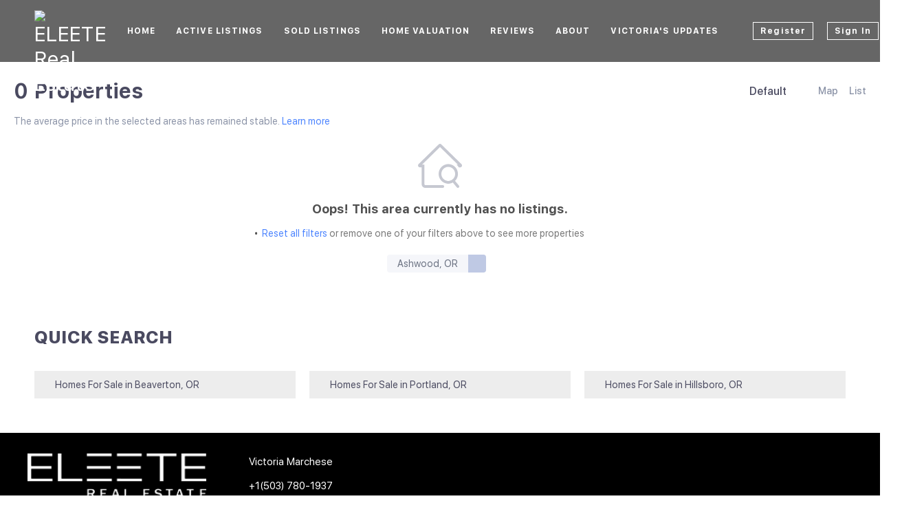

--- FILE ---
content_type: text/html; charset=utf-8
request_url: https://www.victoriasellshomes.com/OR/Ashwood
body_size: 7279
content:
<!doctype html><html lang="en"><head><meta http-equiv="content-type" content="text/html;charset=utf-8"><meta name="viewport" content="width=device-width,initial-scale=1,minimum-scale=1,maximum-scale=1,user-scalable=no"><link rel="dns-prefetch" href="//static.chimeroi.com"><link rel="dns-prefetch" href="//cdn.chime.me"><meta name="format-detection" content="telephone=no"><meta name="mobile-web-app-capable" content="yes"><title>Homes for sale in Ashwood, OR - Victoria Marchese - ELEETE Real Estate</title><link rel="canonical" href="https://www.victoriasellshomes.com/OR/Ashwood">   <meta name="google-site-verification" content="eDyvLh0WogKBp1kv4-SPNpyhPYNHWmMVNKyYqAEvsz0" />  <meta name="title" property="og:title" content="Homes for sale in Ashwood, OR - Victoria Marchese - ELEETE Real Estate"><meta name="twitter:card" content="summary_large_image"><meta name="twitter:title" content="Homes for sale in Ashwood, OR - Victoria Marchese - ELEETE Real Estate"><meta name="keywords" content="Ashwood, OR realtor, Ashwood, OR real estate agent, Homes for sale in Ashwood, OR, Houses for sale in Ashwood, OR, Ashwood, OR homes for sale, Ashwood, OR houses for sale, Ashwood, OR condos for sale, Victoria Marchese, ELEETE Real Estate"><meta name="description" content="Find all homes for sale in Ashwood, OR. Victoria Marchese will help you find your perfect home or condo in Ashwood, OR"><meta property="og:description" content="Find all homes for sale in Ashwood, OR. Victoria Marchese will help you find your perfect home or condo in Ashwood, OR"><meta name="twitter:description" content="Find all homes for sale in Ashwood, OR. Victoria Marchese will help you find your perfect home or condo in Ashwood, OR"><meta property="og:image:width" content="1200"><meta property="og:image:height" content="630">  <meta property="og:image" content="https://cdn.chime.me/image/fs/sitebuild/2019122/14/w1200_original_9d7ac062-0e8f-4eef-a872-54677448e2bb.png"><meta name="twitter:image" content="https://cdn.chime.me/image/fs/sitebuild/2019122/14/w1200_original_9d7ac062-0e8f-4eef-a872-54677448e2bb.png"><meta name="theme-color" content="#FFF"><link rel="shortcut icon" href="https://cdn.chime.me/image/fs/sitebuild/2019123/15/original_b6058015-a327-43ad-b590-6720bb10d72d.png"><link rel="apple-touch-icon" sizes="144x144" href="https://cdn.chime.me/image/fs/sitebuild/2019123/15/w144_original_b6058015-a327-43ad-b590-6720bb10d72d.png"><link rel="apple-touch-icon" sizes="120x120" href="https://cdn.chime.me/image/fs/sitebuild/2019123/15/w120_original_b6058015-a327-43ad-b590-6720bb10d72d.png"><link rel="apple-touch-icon" sizes="72x72" href="https://cdn.chime.me/image/fs/sitebuild/2019123/15/w72_original_b6058015-a327-43ad-b590-6720bb10d72d.png"><link rel="apple-touch-icon" sizes="52x52" href="https://cdn.chime.me/image/fs/sitebuild/2019123/15/w52_original_b6058015-a327-43ad-b590-6720bb10d72d.png"><meta http-equiv="X-UA-Compatible" content="IE=edge"><link href="//static.chimeroi.com/site-ssr/main-18c18811.css" rel="stylesheet"><link href="//static.chimeroi.com/site-ssr/template/1768898382210/template4.css" rel="stylesheet"><link rel="stylesheet" href="/styleAndTheme.css?t=1769107482278&display=block&siteId=18269&pageId=1094309"> <link href="//static.chimeroi.com/site-ssr/modules/md-header/fashion-f1f58fbb.css" rel="stylesheet"><link href="//static.chimeroi.com/site-ssr/modules/md-search/template4-b0026181.css" rel="stylesheet"><link href="//static.chimeroi.com/site-ssr/modules/md-quick-search/template4-670a95f0.css" rel="stylesheet"><link href="//static.chimeroi.com/site-ssr/modules/md-footer/fashion-8d5da4d0.css" rel="stylesheet"><link href="//static.chimeroi.com/site-ssr/modules/md-header-d219cd22.css" rel="stylesheet"><link href="//static.chimeroi.com/site-ssr/modules/md-search-bar/template4-e074de11.css" rel="stylesheet"><link href="//static.chimeroi.com/site-ssr/components/search-result/template4-958ac681.css" rel="stylesheet"><link href="//static.chimeroi.com/site-ssr/components/searchResult/empty-75d69069.css" rel="stylesheet"><link href="//static.chimeroi.com/site-ssr/modules/md-footer-a309111a.css" rel="stylesheet"> <style type="text/css">.media-content .title-image img {
    width: 50%;
    max-height: 50% !important;
}

.md-evaluation-banner.classic .banner .cover .md-evaluation-banner .md-evaluation-steps-content {
    display:none !important;
}

.md-team-desc.team-desc-multi .content .description .introduction {
    background: #54585a;
}

.md-quick-search.template4 .list .quick-list li {
    background: #ededed !important;
}

.mask .house-detail .house-status.house-sold-date,
.house-status.active,
.house-status.pending,
.house-status.active-bumpable {
    background-color: #93272c !important;
}

.house-info-detail>p {
    color: #ededed !important;
    opacity: 1!important;
}</style> <script>window.lngNsDetail={"lng":"en","ns":{"md-header":"https://cdn.lofty.com/doc/international/Site/en/md-header/1737341042036/Site-md-header.en.json","md-quick-search":"https://cdn.lofty.com/doc/international/Site/en/md-quick-search/1662600421037/Site-md-quick-search.en.json","md-footer":"https://cdn.lofty.com/doc/international/Site/en/md-footer/1742172387854/Site-md-footer.en.json","md-search-bar":"https://cdn.lofty.com/doc/fs/international/20251117/1/801bf773-67b7-4ab7-8817-25511f89ca9d/Site-md-search-bar.en.json","md-search-result":"https://cdn.lofty.com/doc/fs/international/2025722/10/e1e136f3-fa7e-4bb7-b99e-295e61488890/Site-md-search-result.en.json","common":"https://cdn.lofty.com/doc/fs/international/20251027/1/fffd8852-fd74-403a-92b4-b4dc353165b3/Site-common.en.json"}}</script>   <input id="requestId" value="674320199_1769107481992" hidden> </head><body class="site listing template4"><div id="body-plugin"><!--[--><!----><!--]--></div><main id="app" class="page-content"><!--[--><header class="md-header fashion" style=""><div role="navigation" class="nosticky header-container" style="color:#FFFFFF;"><div class="header-bg" style="background:rgba(0,0,0,0.6);"></div> <a class="logo" href="/" rel="noopener noreferrer"><img style="height:2em;" src="https://static.eleeterealestate.com/uploads/2021/04/ELEETE-Horizontal-no-initial-copy.jpg" alt="ELEETE Real Estate"></a> <!----> <div style="color:#FFFFFF;--header-hovercolor:;--header-bgcolor:rgba(0,0,0,0.6);--header-sec-txtcolor:;--header-sec-bgcolor:;font-family:var(--font-bold);font-size:12px;" class="nav-container"><!-- head menu start --> <ul class="head-menu"><!--[--><li class="menu-item"><!--[--><a href="/" target="_self" rel="noopener noreferrer" class="uppercase"><!--[-->Home<!--]--></a><!--]--></li><li style="" class="menu-item has-child" tabindex="0"><!-- first-level menu --> <a class="has-child-a uppercase" href="https://www.victoriasellshomes.com/619-sw-foresta-ter" target="_self" tabindex="0" role="button" rel="noopener noreferrer"><!--[--><i style="display:none;" class="iconfont left icon-fashion-down"></i> <!--[-->Active Listings<!--]--> <!----> <i style="display:none;" class="icon-fashion-down iconfont"></i> <i style="display:none;" class="iconfont right icon-fashion-down"></i><!--]--></a> <div class="wrapper" style=""><ol class="submenu hidden-scrollbar" style=""><!--[--><li class="menu-item"><!--has submenu second-level menu --> <!--[--><!--not has submenu second-level menu --><!--[--><a href="https://www.victoriasellshomes.com/619-sw-foresta-ter" target="_self" rel="noopener noreferrer"><!--[-->619 SW Foresta Ter<!--]--></a><!--]--><!--]--></li><li class="menu-item"><!--has submenu second-level menu --> <!--[--><!--not has submenu second-level menu --><!--[--><a href="https://www.victoriasellshomes.com/16175-sw-royalty-pkwy" target="_self" rel="noopener noreferrer"><!--[-->16175 SW Royalty Pkwy<!--]--></a><!--]--><!--]--></li><li class="menu-item"><!--has submenu second-level menu --> <!--[--><!--not has submenu second-level menu --><!--[--><a href="https://www.victoriasellshomes.com/1500-sw-11th-ave-205-" target="_self" rel="noopener noreferrer"><!--[-->1500 SW 11th Ave #205 <!--]--></a><!--]--><!--]--></li><li class="menu-item"><!--has submenu second-level menu --> <!--[--><!--not has submenu second-level menu --><!--[--><a href="/listing" target="_self" rel="noopener noreferrer"><!--[-->All Listings<!--]--></a><!--]--><!--]--></li><li class="menu-item"><!--has submenu second-level menu --> <!--[--><!--not has submenu second-level menu --><!--[--><a href="/featured-listing" target="_self" rel="noopener noreferrer"><!--[-->Featured Listings<!--]--></a><!--]--><!--]--></li><li class="menu-item"><!--has submenu second-level menu --> <!--[--><!--not has submenu second-level menu --><!--[--><a href="/arbor-lodge" target="_self" rel="noopener noreferrer"><!--[-->Arbor Lodge<!--]--></a><!--]--><!--]--></li><!--]--></ol></div></li><li style="" class="menu-item has-child" tabindex="0"><!-- first-level menu --> <a class="has-child-a uppercase" href="/5190-nw-neakahnie-ave-12" target="_self" tabindex="0" role="button" rel="noopener noreferrer"><!--[--><i style="display:none;" class="iconfont left icon-fashion-down"></i> <!--[-->Sold Listings<!--]--> <!----> <i style="display:none;" class="icon-fashion-down iconfont"></i> <i style="display:none;" class="iconfont right icon-fashion-down"></i><!--]--></a> <div class="wrapper" style=""><ol class="submenu hidden-scrollbar" style=""><!--[--><li class="menu-item"><!--has submenu second-level menu --> <!--[--><!--not has submenu second-level menu --><!--[--><a href="/5190-nw-neakahnie-ave-12" target="_self" rel="noopener noreferrer"><!--[-->5190 NW Neakahnie Avenue #12<!--]--></a><!--]--><!--]--></li><li class="menu-item"><!--has submenu second-level menu --> <!--[--><!--not has submenu second-level menu --><!--[--><a href="/12916-sw-5th-st" target="_self" rel="noopener noreferrer"><!--[-->12916 SW 5th St<!--]--></a><!--]--><!--]--></li><li class="menu-item"><!--has submenu second-level menu --> <!--[--><!--not has submenu second-level menu --><!--[--><a href="/1089-chardonnay-loop-ne" target="_self" rel="noopener noreferrer"><!--[-->1089 Chardonnay Loop NE<!--]--></a><!--]--><!--]--></li><li class="menu-item"><!--has submenu second-level menu --> <!--[--><!--not has submenu second-level menu --><!--[--><a href="/14710-sw-trout-creek-ln" target="_self" rel="noopener noreferrer"><!--[-->14710 SW Trout Creek Ln<!--]--></a><!--]--><!--]--></li><li class="menu-item"><!--has submenu second-level menu --> <!--[--><!--not has submenu second-level menu --><!--[--><a href="/14865-sw-glenbrook-rd" target="_self" rel="noopener noreferrer"><!--[-->14865 SW Glenbrook Rd<!--]--></a><!--]--><!--]--></li><li class="menu-item"><!--has submenu second-level menu --> <!--[--><!--not has submenu second-level menu --><!--[--><a href="/6237-ne-carillion-drive-203" target="_self" rel="noopener noreferrer"><!--[-->6237 NE Carillion Drive #203<!--]--></a><!--]--><!--]--></li><li class="menu-item"><!--has submenu second-level menu --> <!--[--><!--not has submenu second-level menu --><!--[--><a href="/12002-sw-chukar-terr" target="_self" rel="noopener noreferrer"><!--[-->12002 SW Chukar Terr<!--]--></a><!--]--><!--]--></li><li class="menu-item"><!--has submenu second-level menu --> <!--[--><!--not has submenu second-level menu --><!--[--><a href="/9035-sw-monterey-pl" target="_self" rel="noopener noreferrer"><!--[-->9035 SW Monterey Pl<!--]--></a><!--]--><!--]--></li><li class="menu-item"><!--has submenu second-level menu --> <!--[--><!--not has submenu second-level menu --><!--[--><a href="/845-nw-angeline-ave" target="_self" rel="noopener noreferrer"><!--[-->845 NW Angeline Ave.<!--]--></a><!--]--><!--]--></li><li class="menu-item"><!--has submenu second-level menu --> <!--[--><!--not has submenu second-level menu --><!--[--><a href="/202-ne-danbury-ave" target="_self" rel="noopener noreferrer"><!--[-->202 NE Danbury Ave<!--]--></a><!--]--><!--]--></li><li class="menu-item"><!--has submenu second-level menu --> <!--[--><!--not has submenu second-level menu --><!--[--><a href="/568-s-donna-dr" target="_self" rel="noopener noreferrer"><!--[-->568 S Donna Dr<!--]--></a><!--]--><!--]--></li><li class="menu-item"><!--has submenu second-level menu --> <!--[--><!--not has submenu second-level menu --><!--[--><a href="/14188-sw-barrows-rd-6-2" target="_self" rel="noopener noreferrer"><!--[-->14188 SW Barrows Rd. #6-2<!--]--></a><!--]--><!--]--></li><li class="menu-item"><!--has submenu second-level menu --> <!--[--><!--not has submenu second-level menu --><!--[--><a href="/10866-ne-red-wing-way-203" target="_self" rel="noopener noreferrer"><!--[-->10866 NE RED WING WAY #203<!--]--></a><!--]--><!--]--></li><li class="menu-item"><!--has submenu second-level menu --> <!--[--><!--not has submenu second-level menu --><!--[--><a href="/17503-bryant-rd?utm_source=Eleete%20Posting" target="_self" rel="noopener noreferrer"><!--[-->17503 Bryant Rd<!--]--></a><!--]--><!--]--></li><li class="menu-item"><!--has submenu second-level menu --> <!--[--><!--not has submenu second-level menu --><!--[--><a href="https://www.victoriasellshomes.com/7561-n-woolsey-ave-" target="_self" rel="noopener noreferrer"><!--[-->7561 N Woolsey Ave<!--]--></a><!--]--><!--]--></li><li class="menu-item"><!--has submenu second-level menu --> <!--[--><!--not has submenu second-level menu --><!--[--><a href="https://www.victoriasellshomes.com/2933-se-blue-bird-dr" target="_self" rel="noopener noreferrer"><!--[-->2933 SE Blue Bird Dr. <!--]--></a><!--]--><!--]--></li><li class="menu-item"><!--has submenu second-level menu --> <!--[--><!--not has submenu second-level menu --><!--[--><a href="https://www.victoriasellshomes.com/14180-sw-walnut-creek-way-" target="_self" rel="noopener noreferrer"><!--[-->14180 SW Walnut Creek Way <!--]--></a><!--]--><!--]--></li><li class="menu-item"><!--has submenu second-level menu --> <!--[--><!--not has submenu second-level menu --><!--[--><a href="https://www.victoriasellshomes.com/715-nw-falling-waters-ln-303" target="_self" rel="noopener noreferrer"><!--[-->715 NW Falling Waters #303<!--]--></a><!--]--><!--]--></li><li class="menu-item"><!--has submenu second-level menu --> <!--[--><!--not has submenu second-level menu --><!--[--><a href="https://www.victoriasellshomes.com/15980-nw-blueridge-dr" target="_self" rel="noopener noreferrer"><!--[-->15980 NW Blueridge Dr<!--]--></a><!--]--><!--]--></li><li class="menu-item"><!--has submenu second-level menu --> <!--[--><!--not has submenu second-level menu --><!--[--><a href="https://www.victoriasellshomes.com/14990-nw-todd-st" target="_self" rel="noopener noreferrer"><!--[-->14990 NW Todd St<!--]--></a><!--]--><!--]--></li><li class="menu-item"><!--has submenu second-level menu --> <!--[--><!--not has submenu second-level menu --><!--[--><a href="https://www.victoriasellshomes.com/12015-sw-sussex-st" target="_self" rel="noopener noreferrer"><!--[-->12015 SW Sussex St<!--]--></a><!--]--><!--]--></li><li class="menu-item"><!--has submenu second-level menu --> <!--[--><!--not has submenu second-level menu --><!--[--><a href="https://www.victoriasellshomes.com/1902-n-terry-st" target="_self" rel="noopener noreferrer"><!--[-->1902 N Terry St<!--]--></a><!--]--><!--]--></li><!--]--></ol></div></li><li class="menu-item"><!--[--><a href="/evaluation" target="_self" rel="noopener noreferrer" class="uppercase"><!--[-->Home Valuation<!--]--></a><!--]--></li><li class="menu-item"><!--[--><a href="/reviews" target="_self" rel="noopener noreferrer" class="uppercase"><!--[-->Reviews<!--]--></a><!--]--></li><li class="menu-item"><!--[--><a href="/about" target="_self" rel="noopener noreferrer" class="uppercase"><!--[-->About<!--]--></a><!--]--></li><li class="menu-item"><!--[--><a href="/blog" target="_self" rel="noopener noreferrer" class="uppercase"><!--[-->Victoria&#39;s Updates<!--]--></a><!--]--></li><!--]--> <!----> <li class="menu-item more"><a class="iconfont icon-more" style="font-size:1.33em;" role="button" tabindex="0" aria-label="More" rel="noopener noreferrer"></a> <div class="submenu-container"><div class="wrapper"><ol class="submenu hidden-scrollbar" style=""><!--[--><!--]--></ol></div></div></li></ul> <!-- head menu end --> <!-- pc google translate start --> <!--[--><!----> <!----><!--]--> <!-- pc google translate end --> <!-- head account start --> <ul class="head-account"><!--[--><li class="menu-item item-regist" role="button" tabindex="0" style="border-color:#FFFFFF;">Register</li> <li class="menu-item item-login" role="button" tabindex="0" style="border-color:#FFFFFF;">Sign In</li><!--]--></ul> <!-- head account end --></div> <!-- mobile language menu start --> <!----> <!-- mobile language menu end --> <!----> <div class="nav-mask"></div> <div class="nav-mask-dark" style="display:none;"></div> <!-- mobile icon start --> <div style="display:none;" class="iconfont mobile-menu icon-close"></div> <div style="display:none;" class="iconfont mobile-menu icon-menu"></div> <!-- mobile icon end --></div> <div class="header-placeholder"><div style="height:2em;min-height:30px;"></div></div> <!----></header><div class="md-search template4 grid hide-below" style="padding-top:10px;margin-bottom:50px;"><section class="md-listing-search template4"><!----> <div class="search-content"><div class="header"><span class="back iconfont icon-prev"></span> <span class="filters">Filters</span> <span class="reset"><span class="text">Reset</span> <em class="iconfont icon-reset"></em></span></div> <div class="scroll-zone"><!----></div> <div class="oper-btns"><div class="btn save-search"><em class="iconfont icon-heart-fill"></em>Save Search (1) <div class="save-alert-box" style="display:none;">Save your search to get Alerts</div></div> <!----> <div class="btn more-search">0 Properties</div> <!-- snapshot  Show fixed copy in  View Results --> <!----></div></div></section> <div class="md-search-result template4" style="height:auto;" cls="show-search mg-magtop-40 all-screen"><div class="map-result-container" style="display:none;"><!----> <i class="collapse btn-collapse iconfont icon-expand"></i></div> <div class="search-result-container"><!----> <div class="search-result-header"><h1 data-from="lofty" class="search-text m0"><!--[--><span>0</span> <span>Properties</span><!--]--></h1> <div class="search-choose"><div class="search-sort"><div class="click-show-list select single"><div class="box-div"><div class="name"></div> <div class="title"><!----> <label class="text"><!----> Default</label> <span class="dropdown_icon iconfont icon-small-down"></span></div> <ul class="list-panel panel-style" style="display:none;"><!--[--><!----> <!--[--><li class="selected"><span>Default</span> <em style="" class="iconfont icon-checked-light"></em></li><li class=""><span>Price-High To Low</span> <em style="display:none;" class="iconfont icon-checked-light"></em></li><li class=""><span>Price-Low To High</span> <em style="display:none;" class="iconfont icon-checked-light"></em></li><li class=""><span>Newest Listings</span> <em style="display:none;" class="iconfont icon-checked-light"></em></li><li class=""><span>Beds (Most)</span> <em style="display:none;" class="iconfont icon-checked-light"></em></li><li class=""><span>Baths (Most)</span> <em style="display:none;" class="iconfont icon-checked-light"></em></li><li class=""><span>Year Built (Newest)</span> <em style="display:none;" class="iconfont icon-checked-light"></em></li><li class=""><span>Square Feet (Biggest)</span> <em style="display:none;" class="iconfont icon-checked-light"></em></li><!--]--><!--]--></ul></div></div></div> <div class="search-switch"><!--[--><div class="switch-item"><span class="name">Map</span> <i class="iconfont icon-fat-map"></i></div><div class="switch-item"><span class="name">List</span> <i class="iconfont icon-list-fill"></i></div><!--]--></div></div> <!----></div> <div class="sub_title template4" isshowempty="true" showmap="false"><span class="desc">The average price in the selected areas has remained stable.</span> <a class="link" href="/snapshot?key=Ashwood%2C%20OR&amp;keywordType=none" target="_blank" rel="noopener noreferrer">Learn more</a></div> <div class="search-result mg-scrollbar"><div class="empty-right template4 search-empty-status"><img class="" style="" src="https://cdn.chime.me/image/fs/sitebuild/2023913/1/w600_original_53a5129e-900b-469d-bf57-6d6dbcbb859e.png" alt> <div class="des">Oops! This area currently has no listings.</div> <ul class="template4 empty-option-list"><!----> <!----> <li class="option-item"><span class="reset-filter">Reset all filters</span> <span class="reset-tip">or remove one of your filters above to see more properties</span></li></ul> <ul class="template4 isPc hide-map empty-search-conditions"><!--[--><li class="condition-item-tag"><span class="tag-name">Ashwood, OR</span> <span class="iconfont icon-close tag-close"></span></li><!--]--></ul></div> <!--[--><!----> <!----> <div class="search-seo-template4"><!----></div> <footer class="md-footer fashion inner inner" style="--g-text-color:#bfc9e4;display:none;" from="module-layout"><div class="footer-container" style="background-color:#000000;color:#fff;"><div class="top-content"><div class="top-left-content"><div class="site-logo"><!--[--><!--[--><img class="logo-item" style="height:1.8em;" src="https://cdn.chime.me/image/fs/sitebuild/2019122/15/h60_original_8ca99cfd-8abf-426a-b258-7a22701565e9.png" alt="default"><!--]--><!--]--></div> <div class="co-name" style="font-family:var(--font-bold);font-size:1.2857142857142858em;color:#fff;">ELEETE Real Estate</div></div> <div class="top-right-content"><div class="detail-info"><div class="column"><p class="item detail-name" style="font-family:var(--font-normal);font-size:1.0714285714285714em;color:rgba(255, 255, 255, 1);"><i class="iconfont icon-fashion-people"></i> <span class="text">Victoria Marchese</span></p> <a class="item detail-phone" style="font-family:var(--font-normal);font-size:1.0714285714285714em;color:rgba(255, 255, 255, 1);" href="tel:+1(503) 780-1937" target="_top" rel="noopener noreferrer"><i class="iconfont icon-fashion-phone"></i> <span class="text">+1(503) 780-1937</span></a> <a class="item detail-email" style="font-family:var(--font-normal);font-size:1.0714285714285714em;color:rgba(255, 255, 255, 1);" href="mailto:victoria.marchese@eleetere.com" rel="noopener noreferrer"><i class="iconfont icon-fashion-mail"></i> <span class="text">victoria.marchese@eleetere.com</span></a> <p class="item detail-license" style="font-family:var(--font-normal);font-size:1.0714285714285714em;color:rgba(255, 255, 255, 1);"><i class="iconfont icon-license-dark"></i> <span class="text">License ID:  970900118</span></p> <!--[--><!--]--></div> <!----></div> <div class="detail-info address-info"><div class="column line"><div class="item detail-addr" style="font-family:var(--font-normal);font-size:1.0714285714285714em;color:rgba(255, 255, 255, 1);"><i class="iconfont icon-fashion-address"></i> <div class="text">9200 SW Barnes Rd., Portland, OR, 97225-6624</div></div> <!----> <div class="download-closely" style="display:none;"><p class="code-title">Get My App</p> <div class="code-wrapper"><canvas class="qr-code"></canvas></div> <!----> <!----></div></div></div> <div class="menu-content"><ul class="main-menu"><!--[--><ul class="menu-item"><a class="footer-menu" href="/" target="_self" rel="noopener noreferrer" role="button" style="font-family:var(--font-normal);font-size:1.0714285714285714em;--origin-menu-color:#bfc9e4;--hover-menu-color:#ccd3e6;"><span class="menu-label uppercase" title="HOME">Home</span></a></ul><ul class="menu-item"><a class="footer-menu hasChild" style="font-family:var(--font-normal);font-size:1.0714285714285714em;--origin-menu-color:#bfc9e4;--hover-menu-color:#ccd3e6;" rel="noopener noreferrer" role="button" aria-haspopup="true" aria-expanded="false" tabindex="0"><span class="menu-label uppercase" title="ACTIVE LISTINGS">Active Listings</span> <i class="iconfont icon-fashion-down"></i></a> <ol class="footer-submenu" style="display:none;font-family:var(--font-normal);font-size:1.0714285714285714em;--origin-sub-color:#8195bd;--hover-sub-color:#a8b8d8;"><!--[--><li class="sub-menu"><a class="submenu-text uppercase" href="https://www.victoriasellshomes.com/619-sw-foresta-ter" target="_self" rel="noopener noreferrer" title="619 SW FORESTA TER">619 SW Foresta Ter</a></li><li class="sub-menu"><a class="submenu-text uppercase" href="https://www.victoriasellshomes.com/16175-sw-royalty-pkwy" target="_self" rel="noopener noreferrer" title="16175 SW ROYALTY PKWY">16175 SW Royalty Pkwy</a></li><li class="sub-menu"><a class="submenu-text uppercase" href="https://www.victoriasellshomes.com/1500-sw-11th-ave-205-" target="_self" rel="noopener noreferrer" title="1500 SW 11TH AVE #205 ">1500 SW 11th Ave #205 </a></li><li class="sub-menu"><a class="submenu-text uppercase" href="/listing" target="_self" rel="noopener noreferrer" title="ALL LISTINGS">All Listings</a></li><li class="sub-menu"><a class="submenu-text uppercase" href="/featured-listing" target="_self" rel="noopener noreferrer" title="FEATURED LISTINGS">Featured Listings</a></li><li class="sub-menu"><a class="submenu-text uppercase" href="/arbor-lodge" target="_self" rel="noopener noreferrer" title="ARBOR LODGE">Arbor Lodge</a></li><!--]--></ol></ul><ul class="menu-item"><a class="footer-menu hasChild" style="font-family:var(--font-normal);font-size:1.0714285714285714em;--origin-menu-color:#bfc9e4;--hover-menu-color:#ccd3e6;" rel="noopener noreferrer" role="button" aria-haspopup="true" aria-expanded="false" tabindex="0"><span class="menu-label uppercase" title="SOLD LISTINGS">Sold Listings</span> <i class="iconfont icon-fashion-down"></i></a> <ol class="footer-submenu" style="display:none;font-family:var(--font-normal);font-size:1.0714285714285714em;--origin-sub-color:#8195bd;--hover-sub-color:#a8b8d8;"><!--[--><li class="sub-menu"><a class="submenu-text uppercase" href="/5190-nw-neakahnie-ave-12" rel="noopener noreferrer" title="5190 NW NEAKAHNIE AVENUE #12">5190 NW Neakahnie Avenue #12</a></li><li class="sub-menu"><a class="submenu-text uppercase" href="/12916-sw-5th-st" rel="noopener noreferrer" title="12916 SW 5TH ST">12916 SW 5th St</a></li><li class="sub-menu"><a class="submenu-text uppercase" href="/1089-chardonnay-loop-ne" rel="noopener noreferrer" title="1089 CHARDONNAY LOOP NE">1089 Chardonnay Loop NE</a></li><li class="sub-menu"><a class="submenu-text uppercase" href="/14710-sw-trout-creek-ln" rel="noopener noreferrer" title="14710 SW TROUT CREEK LN">14710 SW Trout Creek Ln</a></li><li class="sub-menu"><a class="submenu-text uppercase" href="/14865-sw-glenbrook-rd" rel="noopener noreferrer" title="14865 SW GLENBROOK RD">14865 SW Glenbrook Rd</a></li><li class="sub-menu"><a class="submenu-text uppercase" href="/6237-ne-carillion-drive-203" rel="noopener noreferrer" title="6237 NE CARILLION DRIVE #203">6237 NE Carillion Drive #203</a></li><li class="sub-menu"><a class="submenu-text uppercase" href="/12002-sw-chukar-terr" rel="noopener noreferrer" title="12002 SW CHUKAR TERR">12002 SW Chukar Terr</a></li><li class="sub-menu"><a class="submenu-text uppercase" href="/9035-sw-monterey-pl" rel="noopener noreferrer" title="9035 SW MONTEREY PL">9035 SW Monterey Pl</a></li><li class="sub-menu"><a class="submenu-text uppercase" href="/845-nw-angeline-ave" rel="noopener noreferrer" title="845 NW ANGELINE AVE.">845 NW Angeline Ave.</a></li><li class="sub-menu"><a class="submenu-text uppercase" href="/202-ne-danbury-ave" rel="noopener noreferrer" title="202 NE DANBURY AVE">202 NE Danbury Ave</a></li><li class="sub-menu"><a class="submenu-text uppercase" href="/568-s-donna-dr" rel="noopener noreferrer" title="568 S DONNA DR">568 S Donna Dr</a></li><li class="sub-menu"><a class="submenu-text uppercase" href="/14188-sw-barrows-rd-6-2" rel="noopener noreferrer" title="14188 SW BARROWS RD. #6-2">14188 SW Barrows Rd. #6-2</a></li><li class="sub-menu"><a class="submenu-text uppercase" href="/10866-ne-red-wing-way-203" rel="noopener noreferrer" title="10866 NE RED WING WAY #203">10866 NE RED WING WAY #203</a></li><li class="sub-menu"><a class="submenu-text uppercase" href="/17503-bryant-rd?utm_source=Eleete%20Posting" rel="noopener noreferrer" title="17503 BRYANT RD">17503 Bryant Rd</a></li><li class="sub-menu"><a class="submenu-text uppercase" href="https://www.victoriasellshomes.com/7561-n-woolsey-ave-" rel="noopener noreferrer" title="7561 N WOOLSEY AVE">7561 N Woolsey Ave</a></li><li class="sub-menu"><a class="submenu-text uppercase" href="https://www.victoriasellshomes.com/2933-se-blue-bird-dr" rel="noopener noreferrer" title="2933 SE BLUE BIRD DR. ">2933 SE Blue Bird Dr. </a></li><li class="sub-menu"><a class="submenu-text uppercase" href="https://www.victoriasellshomes.com/14180-sw-walnut-creek-way-" rel="noopener noreferrer" title="14180 SW WALNUT CREEK WAY ">14180 SW Walnut Creek Way </a></li><li class="sub-menu"><a class="submenu-text uppercase" href="https://www.victoriasellshomes.com/715-nw-falling-waters-ln-303" rel="noopener noreferrer" title="715 NW FALLING WATERS #303">715 NW Falling Waters #303</a></li><li class="sub-menu"><a class="submenu-text uppercase" href="https://www.victoriasellshomes.com/15980-nw-blueridge-dr" rel="noopener noreferrer" title="15980 NW BLUERIDGE DR">15980 NW Blueridge Dr</a></li><li class="sub-menu"><a class="submenu-text uppercase" href="https://www.victoriasellshomes.com/14990-nw-todd-st" rel="noopener noreferrer" title="14990 NW TODD ST">14990 NW Todd St</a></li><li class="sub-menu"><a class="submenu-text uppercase" href="https://www.victoriasellshomes.com/12015-sw-sussex-st" rel="noopener noreferrer" title="12015 SW SUSSEX ST">12015 SW Sussex St</a></li><li class="sub-menu"><a class="submenu-text uppercase" href="https://www.victoriasellshomes.com/1902-n-terry-st" rel="noopener noreferrer" title="1902 N TERRY ST">1902 N Terry St</a></li><!--]--></ol></ul><ul class="menu-item"><a class="footer-menu" href="/evaluation" target="_self" rel="noopener noreferrer" role="button" style="font-family:var(--font-normal);font-size:1.0714285714285714em;--origin-menu-color:#bfc9e4;--hover-menu-color:#ccd3e6;"><span class="menu-label uppercase" title="HOME VALUATION">Home Valuation</span></a></ul><ul class="menu-item"><a class="footer-menu" href="/reviews" target="_self" rel="noopener noreferrer" role="button" style="font-family:var(--font-normal);font-size:1.0714285714285714em;--origin-menu-color:#bfc9e4;--hover-menu-color:#ccd3e6;"><span class="menu-label uppercase" title="REVIEWS">Reviews</span></a></ul><ul class="menu-item"><a class="footer-menu" href="/about" target="_self" rel="noopener noreferrer" role="button" style="font-family:var(--font-normal);font-size:1.0714285714285714em;--origin-menu-color:#bfc9e4;--hover-menu-color:#ccd3e6;"><span class="menu-label uppercase" title="ABOUT">About</span></a></ul><ul class="menu-item"><a class="footer-menu" href="/blog" target="_self" rel="noopener noreferrer" role="button" style="font-family:var(--font-normal);font-size:1.0714285714285714em;--origin-menu-color:#bfc9e4;--hover-menu-color:#ccd3e6;"><span class="menu-label uppercase" title="VICTORIA&#39;S UPDATES">Victoria&#39;s Updates</span></a></ul><!--]--></ul></div></div></div> <div class="bottom-content" style="background-color:#000000;"><div class="bot-left-content"><div class="share-links"><!--[--><a class="share-item" style="" href="https://www.facebook.com/victoriamarcheserealtor" aria-label="facebook" target="_blank" rel="noopener noreferrer"><i class="icon-facebook-sign iconfont"></i></a><a class="share-item" style="" href="https://www.linkedin.com/in/victoriamarcheserealtor/" aria-label="linkedin" target="_blank" rel="noopener noreferrer"><i class="icon-linkedin iconfont"></i></a><a class="share-item" style="" href="https://twitter.com/vm_realtor" aria-label="twitter" target="_blank" rel="noopener noreferrer"><i class="icon-newnewtwitter iconfont"></i></a><a class="share-item" style="" href="https://www.zillow.com/profile/VictoriaMarcheseOR/" aria-label="zillow" target="_blank" rel="noopener noreferrer"><i class="icon-zillow iconfont"></i></a><a class="share-item" style="" href="https://www.yelp.com/biz/victoria-marchese-eleete-real-estate-portland" aria-label="yelp" target="_blank" rel="noopener noreferrer"><i class="icon-yelp iconfont"></i></a><a class="share-item" style="" href="https://www.instagram.com/victoria_marchese/?hl=en" aria-label="instagram" target="_blank" rel="noopener noreferrer"><i class="icon-instagram iconfont"></i></a><a class="share-item" style="" href="https://www.pinterest.com/Motherlovefor3/_saved/" aria-label="pinterest" target="_blank" rel="noopener noreferrer"><i class="icon-pinterest iconfont"></i></a><a class="share-item" style="" href="http://bit.ly/2YOEVgT" aria-label="google+" target="_blank" rel="noopener noreferrer"><i class="icon-google1 iconfont"></i></a><!--]--></div></div> <div class="bot-right-content"><!-- mls desclaimer start --> <div class="mls-declaimer-container fashion"><!--[--><div class="declaimer"><!----> <div class="content">IDX information is provided exclusively for consumers’ personal, non-commercial use and that it may not be used for any purpose other than to identify prospective properties consumers may be interested in purchasing. Information deemed reliable but not guaranteed to be accurate. Listing information updated daily.</div></div><!--]--></div> <!----> <!----> <!-- mls desclaimer end--> <!----> <!----></div></div></div></footer><!--]--> <!----></div> <div class="loading" style="display:none;"><div class="loading-box" role="status" aria-label="loading"><div class="loading-anim" aria-hidden="true"></div> <div class="loading-text" aria-hidden="true" label="Loading"></div></div></div></div> <!----></div></div><div class="md-quick-search template4" style=""><div class="mg-container" style="padding-top:10px;margin-bottom:50px;"><!--[--><div class="mg-title">QUICK SEARCH</div> <div class="list"><ul class="quick-list collapse"><!--[--><li class="quick-search-item"><a href="/listing?listingSortOptions=%5B%7B%22label%22%3A%22Default%22%2C%22value%22%3A%22RELEVANCE%22%7D%2C%7B%22label%22%3A%22Price-High%20To%20Low%22%2C%22value%22%3A%22PRICE_DESC%22%7D%2C%7B%22label%22%3A%22Price-Low%20To%20High%22%2C%22value%22%3A%22PRICE_ASC%22%7D%2C%7B%22label%22%3A%22Latest%20Listing%22%2C%22value%22%3A%22MLS_LIST_DATE_L_DESC%22%7D%2C%7B%22label%22%3A%22Beds%20(Most)%22%2C%22value%22%3A%22BEDROOMS_DESC%22%7D%2C%7B%22label%22%3A%22Baths%20(Most)%22%2C%22value%22%3A%22BATHS_DESC%22%7D%2C%7B%22label%22%3A%22Year%20Built(Newest)%22%2C%22value%22%3A%22BUILT_YEAR_DESC%22%7D%2C%7B%22label%22%3A%22Square%20Feet%20(Biggest)%22%2C%22value%22%3A%22SQFT_DESC%22%7D%5D&amp;listingSource=all%20listings&amp;presetParams=%7B%22key%22%3A%22city%3ABeaverton%2C%20OR%22%2C%22purchaseType-For-Sale-Rent%22%3A%221%22%7D&amp;uiConfig=%7B%7D&amp;quickSearchCount=0&amp;quickSearchKey=all%20listings%7B%22key%22%3A%22city%3ABeaverton%2C%20OR%22%2C%22purchaseType-For-Sale-Rent%22%3A%221%22%7D&amp;mode=grid" title="Homes For Sale in Beaverton, OR" rel="noopener noreferrer"><span class="search-title">Homes For Sale in Beaverton, OR</span> <!----> <!----></a></li><li class="quick-search-item"><a href="/listing?listingSortOptions=%5B%7B%22label%22%3A%22Default%22%2C%22value%22%3A%22RELEVANCE%22%7D%2C%7B%22label%22%3A%22Price-High%20To%20Low%22%2C%22value%22%3A%22PRICE_DESC%22%7D%2C%7B%22label%22%3A%22Price-Low%20To%20High%22%2C%22value%22%3A%22PRICE_ASC%22%7D%2C%7B%22label%22%3A%22Latest%20Listing%22%2C%22value%22%3A%22MLS_LIST_DATE_L_DESC%22%7D%2C%7B%22label%22%3A%22Beds%20(Most)%22%2C%22value%22%3A%22BEDROOMS_DESC%22%7D%2C%7B%22label%22%3A%22Baths%20(Most)%22%2C%22value%22%3A%22BATHS_DESC%22%7D%2C%7B%22label%22%3A%22Year%20Built(Newest)%22%2C%22value%22%3A%22BUILT_YEAR_DESC%22%7D%2C%7B%22label%22%3A%22Square%20Feet%20(Biggest)%22%2C%22value%22%3A%22SQFT_DESC%22%7D%5D&amp;listingSource=all%20listings&amp;presetParams=%7B%22key%22%3A%22city%3APortland%2C%20OR%22%2C%22purchaseType-For-Sale-Rent%22%3A%221%22%7D&amp;uiConfig=%7B%7D&amp;quickSearchCount=0&amp;quickSearchKey=all%20listings%7B%22key%22%3A%22city%3APortland%2C%20OR%22%2C%22purchaseType-For-Sale-Rent%22%3A%221%22%7D&amp;mode=grid" title="Homes For Sale in Portland, OR" rel="noopener noreferrer"><span class="search-title">Homes For Sale in Portland, OR</span> <!----> <!----></a></li><li class="quick-search-item"><a href="/listing?listingSortOptions=%5B%7B%22label%22%3A%22Default%22%2C%22value%22%3A%22RELEVANCE%22%7D%2C%7B%22label%22%3A%22Price-High%20To%20Low%22%2C%22value%22%3A%22PRICE_DESC%22%7D%2C%7B%22label%22%3A%22Price-Low%20To%20High%22%2C%22value%22%3A%22PRICE_ASC%22%7D%2C%7B%22label%22%3A%22Latest%20Listing%22%2C%22value%22%3A%22MLS_LIST_DATE_L_DESC%22%7D%2C%7B%22label%22%3A%22Beds%20(Most)%22%2C%22value%22%3A%22BEDROOMS_DESC%22%7D%2C%7B%22label%22%3A%22Baths%20(Most)%22%2C%22value%22%3A%22BATHS_DESC%22%7D%2C%7B%22label%22%3A%22Year%20Built(Newest)%22%2C%22value%22%3A%22BUILT_YEAR_DESC%22%7D%2C%7B%22label%22%3A%22Square%20Feet%20(Biggest)%22%2C%22value%22%3A%22SQFT_DESC%22%7D%5D&amp;listingSource=all%20listings&amp;presetParams=%7B%22key%22%3A%22city%3AHillsboro%2C%20OR%22%2C%22purchaseType-For-Sale-Rent%22%3A%221%22%7D&amp;uiConfig=%7B%7D&amp;quickSearchCount=0&amp;quickSearchKey=all%20listings%7B%22key%22%3A%22city%3AHillsboro%2C%20OR%22%2C%22purchaseType-For-Sale-Rent%22%3A%221%22%7D&amp;mode=grid" title="Homes For Sale in Hillsboro, OR" rel="noopener noreferrer"><span class="search-title">Homes For Sale in Hillsboro, OR</span> <!----> <!----></a></li><!--]--></ul> <!----></div><!--]--></div></div><footer class="md-footer fashion" style="--g-text-color:#bfc9e4;"><div class="footer-container" style="background-color:#000000;color:#fff;"><div class="top-content"><div class="top-left-content"><div class="site-logo"><!--[--><!--[--><img class="logo-item" style="height:1.8em;" src="https://cdn.chime.me/image/fs/sitebuild/2019122/15/h60_original_8ca99cfd-8abf-426a-b258-7a22701565e9.png" alt="default"><!--]--><!--]--></div> <div class="co-name" style="font-family:var(--font-bold);font-size:1.2857142857142858em;color:#fff;">ELEETE Real Estate</div></div> <div class="top-right-content"><div class="detail-info"><div class="column"><p class="item detail-name" style="font-family:var(--font-normal);font-size:1.0714285714285714em;color:rgba(255, 255, 255, 1);"><i class="iconfont icon-fashion-people"></i> <span class="text">Victoria Marchese</span></p> <a class="item detail-phone" style="font-family:var(--font-normal);font-size:1.0714285714285714em;color:rgba(255, 255, 255, 1);" href="tel:+1(503) 780-1937" target="_top" rel="noopener noreferrer"><i class="iconfont icon-fashion-phone"></i> <span class="text">+1(503) 780-1937</span></a> <a class="item detail-email" style="font-family:var(--font-normal);font-size:1.0714285714285714em;color:rgba(255, 255, 255, 1);" href="mailto:victoria.marchese@eleetere.com" rel="noopener noreferrer"><i class="iconfont icon-fashion-mail"></i> <span class="text">victoria.marchese@eleetere.com</span></a> <p class="item detail-license" style="font-family:var(--font-normal);font-size:1.0714285714285714em;color:rgba(255, 255, 255, 1);"><i class="iconfont icon-license-dark"></i> <span class="text">License ID:  970900118</span></p> <!--[--><!--]--></div> <!----></div> <div class="detail-info address-info"><div class="column line"><div class="item detail-addr" style="font-family:var(--font-normal);font-size:1.0714285714285714em;color:rgba(255, 255, 255, 1);"><i class="iconfont icon-fashion-address"></i> <div class="text">9200 SW Barnes Rd., Portland, OR, 97225-6624</div></div> <!----> <div class="download-closely" style="display:none;"><p class="code-title">Get My App</p> <div class="code-wrapper"><canvas class="qr-code"></canvas></div> <!----> <!----></div></div></div> <div class="menu-content"><ul class="main-menu"><!--[--><ul class="menu-item"><a class="footer-menu" href="/" target="_self" rel="noopener noreferrer" role="button" style="font-family:var(--font-normal);font-size:1.0714285714285714em;--origin-menu-color:#bfc9e4;--hover-menu-color:#ccd3e6;"><span class="menu-label uppercase" title="HOME">Home</span></a></ul><ul class="menu-item"><a class="footer-menu hasChild" style="font-family:var(--font-normal);font-size:1.0714285714285714em;--origin-menu-color:#bfc9e4;--hover-menu-color:#ccd3e6;" rel="noopener noreferrer" role="button" aria-haspopup="true" aria-expanded="false" tabindex="0"><span class="menu-label uppercase" title="ACTIVE LISTINGS">Active Listings</span> <i class="iconfont icon-fashion-down"></i></a> <ol class="footer-submenu" style="display:none;font-family:var(--font-normal);font-size:1.0714285714285714em;--origin-sub-color:#8195bd;--hover-sub-color:#a8b8d8;"><!--[--><li class="sub-menu"><a class="submenu-text uppercase" href="https://www.victoriasellshomes.com/619-sw-foresta-ter" target="_self" rel="noopener noreferrer" title="619 SW FORESTA TER">619 SW Foresta Ter</a></li><li class="sub-menu"><a class="submenu-text uppercase" href="https://www.victoriasellshomes.com/16175-sw-royalty-pkwy" target="_self" rel="noopener noreferrer" title="16175 SW ROYALTY PKWY">16175 SW Royalty Pkwy</a></li><li class="sub-menu"><a class="submenu-text uppercase" href="https://www.victoriasellshomes.com/1500-sw-11th-ave-205-" target="_self" rel="noopener noreferrer" title="1500 SW 11TH AVE #205 ">1500 SW 11th Ave #205 </a></li><li class="sub-menu"><a class="submenu-text uppercase" href="/listing" target="_self" rel="noopener noreferrer" title="ALL LISTINGS">All Listings</a></li><li class="sub-menu"><a class="submenu-text uppercase" href="/featured-listing" target="_self" rel="noopener noreferrer" title="FEATURED LISTINGS">Featured Listings</a></li><li class="sub-menu"><a class="submenu-text uppercase" href="/arbor-lodge" target="_self" rel="noopener noreferrer" title="ARBOR LODGE">Arbor Lodge</a></li><!--]--></ol></ul><ul class="menu-item"><a class="footer-menu hasChild" style="font-family:var(--font-normal);font-size:1.0714285714285714em;--origin-menu-color:#bfc9e4;--hover-menu-color:#ccd3e6;" rel="noopener noreferrer" role="button" aria-haspopup="true" aria-expanded="false" tabindex="0"><span class="menu-label uppercase" title="SOLD LISTINGS">Sold Listings</span> <i class="iconfont icon-fashion-down"></i></a> <ol class="footer-submenu" style="display:none;font-family:var(--font-normal);font-size:1.0714285714285714em;--origin-sub-color:#8195bd;--hover-sub-color:#a8b8d8;"><!--[--><li class="sub-menu"><a class="submenu-text uppercase" href="/5190-nw-neakahnie-ave-12" rel="noopener noreferrer" title="5190 NW NEAKAHNIE AVENUE #12">5190 NW Neakahnie Avenue #12</a></li><li class="sub-menu"><a class="submenu-text uppercase" href="/12916-sw-5th-st" rel="noopener noreferrer" title="12916 SW 5TH ST">12916 SW 5th St</a></li><li class="sub-menu"><a class="submenu-text uppercase" href="/1089-chardonnay-loop-ne" rel="noopener noreferrer" title="1089 CHARDONNAY LOOP NE">1089 Chardonnay Loop NE</a></li><li class="sub-menu"><a class="submenu-text uppercase" href="/14710-sw-trout-creek-ln" rel="noopener noreferrer" title="14710 SW TROUT CREEK LN">14710 SW Trout Creek Ln</a></li><li class="sub-menu"><a class="submenu-text uppercase" href="/14865-sw-glenbrook-rd" rel="noopener noreferrer" title="14865 SW GLENBROOK RD">14865 SW Glenbrook Rd</a></li><li class="sub-menu"><a class="submenu-text uppercase" href="/6237-ne-carillion-drive-203" rel="noopener noreferrer" title="6237 NE CARILLION DRIVE #203">6237 NE Carillion Drive #203</a></li><li class="sub-menu"><a class="submenu-text uppercase" href="/12002-sw-chukar-terr" rel="noopener noreferrer" title="12002 SW CHUKAR TERR">12002 SW Chukar Terr</a></li><li class="sub-menu"><a class="submenu-text uppercase" href="/9035-sw-monterey-pl" rel="noopener noreferrer" title="9035 SW MONTEREY PL">9035 SW Monterey Pl</a></li><li class="sub-menu"><a class="submenu-text uppercase" href="/845-nw-angeline-ave" rel="noopener noreferrer" title="845 NW ANGELINE AVE.">845 NW Angeline Ave.</a></li><li class="sub-menu"><a class="submenu-text uppercase" href="/202-ne-danbury-ave" rel="noopener noreferrer" title="202 NE DANBURY AVE">202 NE Danbury Ave</a></li><li class="sub-menu"><a class="submenu-text uppercase" href="/568-s-donna-dr" rel="noopener noreferrer" title="568 S DONNA DR">568 S Donna Dr</a></li><li class="sub-menu"><a class="submenu-text uppercase" href="/14188-sw-barrows-rd-6-2" rel="noopener noreferrer" title="14188 SW BARROWS RD. #6-2">14188 SW Barrows Rd. #6-2</a></li><li class="sub-menu"><a class="submenu-text uppercase" href="/10866-ne-red-wing-way-203" rel="noopener noreferrer" title="10866 NE RED WING WAY #203">10866 NE RED WING WAY #203</a></li><li class="sub-menu"><a class="submenu-text uppercase" href="/17503-bryant-rd?utm_source=Eleete%20Posting" rel="noopener noreferrer" title="17503 BRYANT RD">17503 Bryant Rd</a></li><li class="sub-menu"><a class="submenu-text uppercase" href="https://www.victoriasellshomes.com/7561-n-woolsey-ave-" rel="noopener noreferrer" title="7561 N WOOLSEY AVE">7561 N Woolsey Ave</a></li><li class="sub-menu"><a class="submenu-text uppercase" href="https://www.victoriasellshomes.com/2933-se-blue-bird-dr" rel="noopener noreferrer" title="2933 SE BLUE BIRD DR. ">2933 SE Blue Bird Dr. </a></li><li class="sub-menu"><a class="submenu-text uppercase" href="https://www.victoriasellshomes.com/14180-sw-walnut-creek-way-" rel="noopener noreferrer" title="14180 SW WALNUT CREEK WAY ">14180 SW Walnut Creek Way </a></li><li class="sub-menu"><a class="submenu-text uppercase" href="https://www.victoriasellshomes.com/715-nw-falling-waters-ln-303" rel="noopener noreferrer" title="715 NW FALLING WATERS #303">715 NW Falling Waters #303</a></li><li class="sub-menu"><a class="submenu-text uppercase" href="https://www.victoriasellshomes.com/15980-nw-blueridge-dr" rel="noopener noreferrer" title="15980 NW BLUERIDGE DR">15980 NW Blueridge Dr</a></li><li class="sub-menu"><a class="submenu-text uppercase" href="https://www.victoriasellshomes.com/14990-nw-todd-st" rel="noopener noreferrer" title="14990 NW TODD ST">14990 NW Todd St</a></li><li class="sub-menu"><a class="submenu-text uppercase" href="https://www.victoriasellshomes.com/12015-sw-sussex-st" rel="noopener noreferrer" title="12015 SW SUSSEX ST">12015 SW Sussex St</a></li><li class="sub-menu"><a class="submenu-text uppercase" href="https://www.victoriasellshomes.com/1902-n-terry-st" rel="noopener noreferrer" title="1902 N TERRY ST">1902 N Terry St</a></li><!--]--></ol></ul><ul class="menu-item"><a class="footer-menu" href="/evaluation" target="_self" rel="noopener noreferrer" role="button" style="font-family:var(--font-normal);font-size:1.0714285714285714em;--origin-menu-color:#bfc9e4;--hover-menu-color:#ccd3e6;"><span class="menu-label uppercase" title="HOME VALUATION">Home Valuation</span></a></ul><ul class="menu-item"><a class="footer-menu" href="/reviews" target="_self" rel="noopener noreferrer" role="button" style="font-family:var(--font-normal);font-size:1.0714285714285714em;--origin-menu-color:#bfc9e4;--hover-menu-color:#ccd3e6;"><span class="menu-label uppercase" title="REVIEWS">Reviews</span></a></ul><ul class="menu-item"><a class="footer-menu" href="/about" target="_self" rel="noopener noreferrer" role="button" style="font-family:var(--font-normal);font-size:1.0714285714285714em;--origin-menu-color:#bfc9e4;--hover-menu-color:#ccd3e6;"><span class="menu-label uppercase" title="ABOUT">About</span></a></ul><ul class="menu-item"><a class="footer-menu" href="/blog" target="_self" rel="noopener noreferrer" role="button" style="font-family:var(--font-normal);font-size:1.0714285714285714em;--origin-menu-color:#bfc9e4;--hover-menu-color:#ccd3e6;"><span class="menu-label uppercase" title="VICTORIA&#39;S UPDATES">Victoria&#39;s Updates</span></a></ul><!--]--></ul></div></div></div> <div class="bottom-content" style="background-color:#000000;"><div class="bot-left-content"><div class="share-links"><!--[--><a class="share-item" style="" href="https://www.facebook.com/victoriamarcheserealtor" aria-label="facebook" target="_blank" rel="noopener noreferrer"><i class="icon-facebook-sign iconfont"></i></a><a class="share-item" style="" href="https://www.linkedin.com/in/victoriamarcheserealtor/" aria-label="linkedin" target="_blank" rel="noopener noreferrer"><i class="icon-linkedin iconfont"></i></a><a class="share-item" style="" href="https://twitter.com/vm_realtor" aria-label="twitter" target="_blank" rel="noopener noreferrer"><i class="icon-newnewtwitter iconfont"></i></a><a class="share-item" style="" href="https://www.zillow.com/profile/VictoriaMarcheseOR/" aria-label="zillow" target="_blank" rel="noopener noreferrer"><i class="icon-zillow iconfont"></i></a><a class="share-item" style="" href="https://www.yelp.com/biz/victoria-marchese-eleete-real-estate-portland" aria-label="yelp" target="_blank" rel="noopener noreferrer"><i class="icon-yelp iconfont"></i></a><a class="share-item" style="" href="https://www.instagram.com/victoria_marchese/?hl=en" aria-label="instagram" target="_blank" rel="noopener noreferrer"><i class="icon-instagram iconfont"></i></a><a class="share-item" style="" href="https://www.pinterest.com/Motherlovefor3/_saved/" aria-label="pinterest" target="_blank" rel="noopener noreferrer"><i class="icon-pinterest iconfont"></i></a><a class="share-item" style="" href="http://bit.ly/2YOEVgT" aria-label="google+" target="_blank" rel="noopener noreferrer"><i class="icon-google1 iconfont"></i></a><!--]--></div></div> <div class="bot-right-content"><!-- mls desclaimer start --> <div class="mls-declaimer-container fashion"><!--[--><div class="declaimer"><!----> <div class="content">IDX information is provided exclusively for consumers’ personal, non-commercial use and that it may not be used for any purpose other than to identify prospective properties consumers may be interested in purchasing. Information deemed reliable but not guaranteed to be accurate. Listing information updated daily.</div></div><!--]--></div> <!----> <!----> <!-- mls desclaimer end--> <!----> <!----></div></div></div></footer><!--]--></main> <a href="/18f00cbc922baws932d8b0key1095?type=ssr" rel="nofollow" style="display:none"></a>    <div id="teleported"></div></body></html>

--- FILE ---
content_type: text/css
request_url: https://static.chimeroi.com/site-ssr/modules/md-search-bar/template4-e074de11.css
body_size: 1343
content:
.md-listing-search.template4 .fixed{position:fixed;top:0;width:100%;z-index:200}.md-listing-search.template4{width:100%;background-color:#fff}.md-listing-search.template4 .search-mobile{display:none}.md-listing-search.template4 .search-content>.header.hideTemp,.md-listing-search.template4 .search-content .oper-btns.hideTemp{display:none !important}.md-listing-search.template4 .search-content .scroll-zone.hideTemp{height:100% !important}.md-listing-search.template4 .search-content>.header{display:none}.md-listing-search.template4 .search-content .oper-btns{display:none}@media (max-width: 800px){.md-listing-search.template4 .search-mobile{display:flex;padding:15px;padding-bottom:13px;background-color:#ffffff}.md-listing-search.template4 .search-mobile .input-container{flex:1;background-color:#f5f6fa;padding:5px 0 5px 41px;position:relative;height:32px;overflow:hidden}.md-listing-search.template4 .search-mobile .input-container input::-webkit-input-placeholder{color:#8b93a7;font-family:var(--font-normal);font-size:14px;text-overflow:ellipsis}.md-listing-search.template4 .search-mobile .input-container input::-moz-placeholder{color:#8b93a7;font-family:var(--font-normal);font-size:14px;text-overflow:ellipsis}.md-listing-search.template4 .search-mobile .input-container input:-ms-input-placeholder{color:#8b93a7 !important;font-family:var(--font-normal);font-size:14px;text-overflow:ellipsis}.md-listing-search.template4 .search-mobile .input-container .icon-search-bold{position:absolute;font-size:18px;left:10px;top:6px;font-weight:bold;color:#6b7282}.md-listing-search.template4 .search-mobile .input-container input{border:none;outline:none;position:absolute;left:41px;top:0;width:calc(100% - 50px);height:32px;line-height:16px;margin:0;padding:0;background-color:transparent;z-index:0;text-overflow:ellipsis;overflow:hidden;white-space:nowrap}.md-listing-search.template4 .search-mobile .button-filter{margin-left:10px;height:32px;padding:0 10px;font-size:12px;line-height:32px;background-color:var(--mg-button-background, #03c9ff);border-color:var(--mg-button-background, #03c9ff);color:var(--mg-button-color, #fff);position:relative;display:flex}.md-listing-search.template4 .search-mobile .button-filter .icon-filter_fill{font-size:12px;margin-right:4px;line-height:32px}.md-listing-search.template4 .search-mobile .button-filter .count{position:absolute;transform:scale(0.5);top:-16px;right:-16px;width:32px;height:32px;border-radius:50%;border:2px solid #fff;background-color:#f0454c;color:#fff;font-size:20px;font-family:var(--font-medium);line-height:26px;text-align:center}.md-listing-search.template4 .search-mobile .button-layout{color:var(--mg-button-background, #03c9ff);height:32px;width:38px;margin-left:10px;border:1px solid #ebecf0;background-color:#fff;text-align:center;line-height:30px}.md-listing-search.template4 .search-mobile .button-layout .iconfont{font-size:20px}.md-listing-search.template4 .search-mobile .button-layout.search{width:auto;padding:0 10px}.md-listing-search.template4 .search-mobile .button-layout.mode{display:flex;align-items:center;justify-content:center;width:67px;border:none;background-color:#4c84ff;color:#fff}.md-listing-search.template4 .search-mobile .button-layout.mode .mode_desc{margin-left:3px;font-size:12px}.md-listing-search.template4 .search-mobile .keyword-search{position:fixed;top:0;bottom:0;left:0;right:0;z-index:var(--level-high);background-color:white}.md-listing-search.template4 .search-mobile.search-bar .button-filter{background-color:white;color:var(--mg-button-background, #03c9ff);width:36px;padding:0;border:1px solid #ebecf1;line-height:34px}.md-listing-search.template4 .search-mobile.search-bar .button-filter .iconfont{width:100%;margin:0;text-align:center;font-size:16px}.md-listing-search.template4 .search-mobile.search-bar .button-layout{background-color:var(--mg-button-background, #03c9ff);border-color:var(--mg-button-background, #03c9ff);color:var(--mg-button-color, #fff);border:none;line-height:36px}.md-listing-search.template4 .search-content{position:fixed;top:0;width:100%;height:100%;right:0;background-color:white;z-index:calc(var(--level-subhigh) - 3);transform:translate(100%);font-size:14px}.md-listing-search.template4 .search-content.mobile-search{display:block}.md-listing-search.template4 .search-content.show{transition:-webkit-transform 0.3s ease, transform 0.3s ease;transform:translate(0, 0)}.md-listing-search.template4 .search-content.show .scroll-zone{height:calc(100% - 140px)}.md-listing-search.template4 .search-content.show .scroll-zone.search_center{overflow:auto}.md-listing-search.template4 .search-content.more-display-none{display:none}.md-listing-search.template4 .search-content>.header{height:60px;line-height:60px;text-align:center;color:#000000;font-size:18px;display:flex;border-bottom:1px solid #e2e4ea}.md-listing-search.template4 .search-content>.header .back{left:0;position:absolute;font-size:14px;color:#818592;padding:0 15px}.md-listing-search.template4 .search-content>.header .filters{flex:1 0 0}.md-listing-search.template4 .search-content>.header .reset{position:absolute;top:0;right:15px;height:60px;line-height:60px;color:var(--mg-button-background, #03c9ff);font-size:14px;font-family:var(--font-normal);display:flex;align-items:center}.md-listing-search.template4 .search-content>.header .reset .text{margin-right:3px}.md-listing-search.template4 .search-content>.header .reset .iconfont{transform:rotate(90deg)}.md-listing-search.template4 .search-content .oper-btns{display:block;position:fixed;bottom:0;left:0;width:100%;padding:20px 15px;background-color:#f5f6fa;display:flex;font-size:14px}.md-listing-search.template4 .search-content .oper-btns .btn{height:40px;line-height:40px;font-family:var(--font-medium);flex:1;display:flex;align-items:center;justify-content:center}.md-listing-search.template4 .search-content .oper-btns .btn .iconfont{margin-right:3px;font-size:14px}.md-listing-search.template4 .search-content .oper-btns .btn.save-search{background-color:white;color:var(--mg-button-background, #03c9ff);margin-right:20px;position:relative}.md-listing-search.template4 .search-content .oper-btns .btn.save-search.disabled{opacity:0.5}.md-listing-search.template4 .search-content .oper-btns .btn.more-search{background-color:var(--mg-button-background, #03c9ff);border-color:var(--mg-button-background, #03c9ff);color:var(--mg-button-color, #fff)}.md-listing-search.template4 .search-content .save-alert-box{z-index:var(--level-subhigh);opacity:1;position:absolute;bottom:40px;transform:translate(-50%) scale(0.5);left:50%;border-radius:4px;box-shadow:0 3px 2px 0 rgba(170,186,218,0.09);background-color:#242a3d;height:60px;line-height:60px;color:#fff;padding:0 12px;font-size:20px;white-space:nowrap}.md-listing-search.template4 .search-content .save-alert-box::after{content:'';position:absolute;top:100%;left:50%;transform:translateX(-50%);width:0;height:0;border-top:solid 15px #242a3d;border-left:solid 15px transparent;border-right:solid 15px transparent}}

